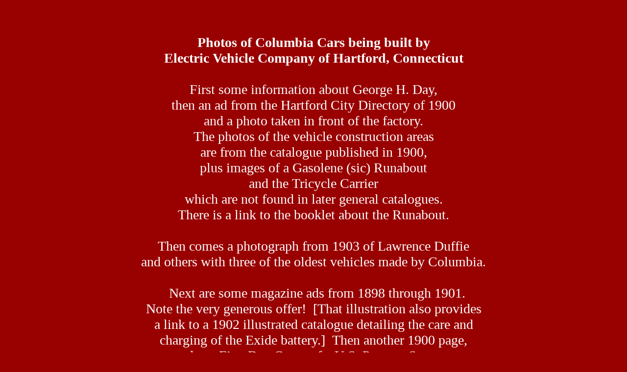

--- FILE ---
content_type: text/html
request_url: http://www.kcstudio.com/col00.html
body_size: 16513
content:
<!DOCTYPE html PUBLIC "-//W3C//DTD HTML 4.01 Transitional//EN">
<html>
<head>
  <meta http-equiv="content-type"
 content="text/html; charset=ISO-8859-1">
  <title>Electric Vehicle Company - Columbia Cars - 1900 Catalogue . .
. . .</title>
</head>
<body style="color: rgb(0, 0, 0); background-color: rgb(153, 0, 0);"
 link="#000099" vlink="#990099" alink="#000099">
<br>
<br>
<div style="text-align: center; color: rgb(204, 255, 255);"><big><big><br>
<big><span style="font-weight: bold; color: rgb(255, 255, 255);">Photos
of Columbia Cars being
built by </span><br
 style="font-weight: bold; color: rgb(255, 255, 255);">
<span style="font-weight: bold; color: rgb(255, 255, 255);">Electric
Vehicle Company of Hartford,
Connecticut</span><br style="color: rgb(255, 255, 255);">
<br style="color: rgb(255, 255, 255);">
<span style="color: rgb(255, 255, 255);">First some information about
George H. Day,</span><br style="color: rgb(255, 255, 255);">
<span style="color: rgb(255, 255, 255);">then an ad from the Hartford
City Directory of 1900</span><br style="color: rgb(255, 255, 255);">
<span style="color: rgb(255, 255, 255);">and a photo taken in front of
the factory.</span><br style="color: rgb(255, 255, 255);">
<span style="color: rgb(255, 255, 255);">The photos of the vehicle
construction areas</span><br style="color: rgb(255, 255, 255);">
<span style="color: rgb(255, 255, 255);">are from the catalogue
published in 1900,</span><br style="color: rgb(255, 255, 255);">
<span style="color: rgb(255, 255, 255);">plus images of a Gasolene
(sic) Runabout</span><br style="color: rgb(255, 255, 255);">
<span style="color: rgb(255, 255, 255);">and the Tricycle Carrier</span><br
 style="color: rgb(255, 255, 255);">
<span style="color: rgb(255, 255, 255);">which are not found in later
general catalogues.</span><br style="color: rgb(255, 255, 255);">
<span style="color: rgb(255, 255, 255);">There is a link to the booklet
about the Runabout.</span><br style="color: rgb(255, 255, 255);">
<br style="color: rgb(255, 255, 255);">
<span style="color: rgb(255, 255, 255);">Then comes a photograph from
1903 of Lawrence Duffie</span><br style="color: rgb(255, 255, 255);">
<span style="color: rgb(255, 255, 255);">and others with three of the
oldest vehicles made by Columbia.</span><br
 style="color: rgb(255, 255, 255);">
<br style="color: rgb(255, 255, 255);">
<span style="color: rgb(255, 255, 255);">&nbsp;
Next are some magazine ads from 1898 through 1901.</span><br
 style="color: rgb(255, 255, 255);">
<span style="color: rgb(255, 255, 255);">Note the very generous
offer!&nbsp; [That illustration also provides</span><br
 style="color: rgb(255, 255, 255);">
<span style="color: rgb(255, 255, 255);">a link to a 1902 illustrated
catalogue detailing the care and</span><br
 style="color: rgb(255, 255, 255);">
<span style="color: rgb(255, 255, 255);">charging of the Exide
battery.]&nbsp; Then another 1900 page, </span><br
 style="color: rgb(255, 255, 255);">
<span style="color: rgb(255, 255, 255);">plus a First Day Cover of a
U.S. Postage Stamp</span><br style="color: rgb(255, 255, 255);">
<span style="color: rgb(255, 255, 255);">which was part of a five-stamp
set issued in 1995</span><br style="color: rgb(255, 255, 255);">
<span style="color: rgb(255, 255, 255);">honoring antique automobiles.</span><br
 style="color: rgb(255, 255, 255);">
<br style="color: rgb(255, 255, 255);">
<span style="color: rgb(255, 255, 255);">The Electric Runabout - which
was a mainstay of the company</span><br
 style="color: rgb(255, 255, 255);">
<span style="color: rgb(255, 255, 255);">for many years - is
illustrated in its earliest versions,</span><br
 style="color: rgb(255, 255, 255);">
<span style="color: rgb(255, 255, 255);">and its longevity is shown in
an article from 1909.</span><br>
<br>
<br>
&nbsp;<img src="colday.jpg" title="" alt="columbia"
 style="width: 555px; height: 1016px;">&nbsp;&nbsp;&nbsp;&nbsp;
<a href="http://www.kcstudio.com/colrml14.jpg"><img src="coldir00x.jpg"
 title="" alt="columbia"
 style="border: 0px solid ; width: 458px; height: 963px;" vspace="25"></a><br>
<br>
<br>
<br>
<img src="col47.jpg" title="" alt="columbia"
 style="width: 590px; height: 481px;"><br>
<br>
<br>
<img src="colewe052600a.jpg" title="" alt="columbia"
 style="width: 726px; height: 2412px;"><br>
<br>
<span style="color: rgb(255, 255, 255);">Note: Figures 4 and 8 seem to
have been left out of the</span><br style="color: rgb(255, 255, 255);">
<span style="color: rgb(255, 255, 255);">original article
(above).&nbsp; The three photos below are</span><br
 style="color: rgb(255, 255, 255);">
<span style="color: rgb(255, 255, 255);">from the same series, and were
included in the</span><br style="color: rgb(255, 255, 255);">
<span style="color: rgb(255, 255, 255);">Columbia catalogue of
1900.&nbsp; Perhaps the</span><br style="color: rgb(255, 255, 255);">
<span style="color: rgb(255, 255, 255);">omitted ones are now among
them...</span><br>
</big>&nbsp;<br>
</big></big></div>
<br>
<div style="text-align: center;"><img src="col00-1a.jpg" title=""
 alt="columbia" style="width: 385px; height: 297px;" vspace="10"><br>
<br>
<br>
<img src="col00-8aa.jpg" title="" alt="columbia"
 style="width: 473px; height: 339px;">&nbsp;&nbsp;&nbsp;&nbsp;&nbsp;&nbsp;&nbsp;&nbsp;&nbsp;
<img src="col00-7a.jpg" title="" alt="columbia"
 style="width: 480px; height: 339px;"><br>
<br>
<br>
<big><big><span style="color: rgb(255, 255, 255);">To see a couple more
photos taken from the same perspective,</span><br
 style="color: rgb(255, 255, 255);">
<span style="color: rgb(255, 255, 255);">within an article from 1909
about painting the cars,</span><br style="color: rgb(255, 255, 255);">
<span style="color: rgb(255, 255, 255);">click</span> <a
 href="http://www.kcstudio.com/painting.html"
 style="color: rgb(255, 255, 255);">HERE</a><span
 style="color: rgb(255, 255, 255);">.</span></big></big><br>
<br>
<br>
<big style="color: rgb(204, 255, 255);"><big><big>*&nbsp;&nbsp;&nbsp;&nbsp;
*&nbsp;&nbsp;&nbsp;&nbsp; *&nbsp;&nbsp;&nbsp;&nbsp;
*&nbsp;&nbsp;&nbsp;&nbsp; *</big></big></big><br>
<br>
<br>
<img src="col00-g1.jpg" title="" alt="columbia"
 style="width: 561px; height: 675px;">&nbsp;&nbsp;&nbsp;&nbsp;&nbsp;&nbsp;&nbsp;&nbsp;&nbsp;
<img src="colvoi.jpg" title="" alt="columbia"
 style="width: 415px; height: 547px;" vspace="60"><br>
<br>
<br>
<img src="colmj1x.jpg" title="" alt="columbia"
 style="width: 909px; height: 643px;"><br>
<br>
<br>
<br>
<img src="col00-g4.jpg" title="" alt="columbia"
 style="width: 600px; height: 748px;"><br>
<br>
<big style="color: rgb(255, 255, 255);"><big>To see the detailed
booklet about this model, plus<br>
photos of (perhaps) the only remaining example<br>
as found, transported, and restored,<br>
<a href="http://www.kcstudio.com/col01g.html"
 style="color: rgb(255, 255, 255);">click HERE</a>.</big></big><br>
<br>
<br>
<br>
<br>
<img src="colchauff.jpg" title="" alt="columbia"
 style="width: 770px; height: 998px;"><br>
<br>
<br>
<br>
<big style="color: rgb(204, 255, 255);"><big><big>*&nbsp;&nbsp;&nbsp;&nbsp;
*&nbsp;&nbsp;&nbsp;&nbsp; *&nbsp;&nbsp;&nbsp;&nbsp;
*&nbsp;&nbsp;&nbsp;&nbsp; *</big></big></big><br>
<br>
<br>
<img src="col00-g3a.jpg" title="" alt="columbia"
 style="width: 516px; height: 655px;" vspace="2">&nbsp;&nbsp;&nbsp;&nbsp;&nbsp;&nbsp;&nbsp;&nbsp;&nbsp;
<img src="col00-g2a.jpg" title="" alt="columbia"
 style="width: 545px; height: 663px;"><br>
<br>
<big style="color: rgb(255, 255, 255);"><big>Below-right is the photo
from which the drawing (above-right) was made</big></big><br>
<br>
<br>
<img src="colxyz.jpg" title="" alt="columbia"
 style="width: 386px; height: 542px;">&nbsp;&nbsp;&nbsp;&nbsp; <img
 src="coltri.jpg" title="" alt="columbia"
 style="width: 637px; height: 498px;" vspace="20"><br>
<br>
<big><big><span style="color: rgb(255, 255, 255);">To see a
comprehensive article about this vehicle,<br>
with more photos and schematic drawings, plus<br>
an article about its beginnings in 1895, <a
 href="http://www.kcstudio.com/coltri.html"
 style="color: rgb(255, 255, 255);">click here</a>.</span></big></big><br>
<br>
<br>
<img src="colj3.jpg" title="" alt="columbia"
 style="width: 523px; height: 553px;"><br>
<br>
<br>
<img src="col98ha.jpg" title="" alt="columbia"
 style="width: 463px; height: 721px;" vspace="10">&nbsp;&nbsp;&nbsp;&nbsp;
<img src="colj2.jpg" title="" alt="columbia"
 style="width: 424px; height: 744px;"><br>
<br>
<big style="color: rgb(255, 255, 255);"><big><br>
<br>
<img src="gd4xt.jpg" title="" alt="columbia"
 style="width: 667px; height: 779px;"><br>
</big></big><br>
<br>
<br>
<big style="color: rgb(204, 255, 255);"><big><big>*&nbsp;&nbsp;&nbsp;&nbsp;
*&nbsp;&nbsp;&nbsp;&nbsp; *&nbsp;&nbsp;&nbsp;&nbsp;
*&nbsp;&nbsp;&nbsp;&nbsp; *</big></big></big><br>
<br>
<big><big style="color: rgb(204, 255, 255);"><br>
<img src="colee052698b.jpg" title="" alt="columbia"
 style="width: 794px; height: 1776px;"><br>
<br>
<br>
<br>
<img src="col98b.jpg" title="" alt="columbia"
 style="width: 481px; height: 514px;">&nbsp;&nbsp;&nbsp;&nbsp; <img
 src="col98a.jpg" title="" alt="columbia"
 style="width: 530px; height: 432px;" vspace="35"><br>
<br>
<br>
<img src="colad1898.jpg" title="" alt="columbia"
 style="width: 489px; height: 685px;"><br>
<br>
<br>
<img src="colnyh062998c.jpg" title="" alt="columbia"
 style="width: 899px; height: 793px;"><br>
<br>
<br>
</big></big><big><big style="color: rgb(204, 255, 255);"><span
 style="color: rgb(255, 255, 255);">The ads above
and below-left show a Dos-a-Dos model,</span><br
 style="color: rgb(255, 255, 255);">
<span style="color: rgb(255, 255, 255);">meaning passengers are seated
back-to-back.&nbsp; </span><br style="color: rgb(255, 255, 255);">
<span style="color: rgb(255, 255, 255);">Driver and a passenger face
forward (pointing left in the
illustrations),</span><br style="color: rgb(255, 255, 255);">
<span style="color: rgb(255, 255, 255);">and two passengers face
backward (pointing right).</span><br style="color: rgb(255, 255, 255);">
<span style="color: rgb(255, 255, 255);">The Phaeton, which is shown in
the ad below-right, has a</span><br style="color: rgb(255, 255, 255);">
<span style="color: rgb(255, 255, 255);">removable rumble seat which
also faces to the rear -</span><br style="color: rgb(255, 255, 255);">
<span style="color: rgb(255, 255, 255);">in this case, to the left
since the vehicle is heading to the right.</span><br
 style="color: rgb(255, 255, 255);">
<br style="color: rgb(255, 255, 255);">
<span style="color: rgb(255, 255, 255);">[Note: The Stanhope was
another model with back-to-back seating.</span><br
 style="color: rgb(255, 255, 255);">
<span style="color: rgb(255, 255, 255);">To see a 1901 article about
the Electric Vehicle Company, which has</span><br
 style="color: rgb(255, 255, 255);">
<span style="color: rgb(255, 255, 255);">a photo of this automobile in
use, along with several other shots</span><br
 style="color: rgb(255, 255, 255);">
<span style="color: rgb(255, 255, 255);">of various Columbia cars being
driven,</span> <a href="http://www.kcstudio.com/colwwa.html"
 style="color: rgb(255, 255, 255);">click here</a>.]<br>
<br>
</big></big><big><big style="color: rgb(204, 255, 255);"><br>
<img src="col98e.jpg" title="" alt="columbia"
 style="width: 603px; height: 812px;">&nbsp;&nbsp;&nbsp;&nbsp; <img
 src="col98d.jpg" title="" alt="columbia"
 style="width: 589px; height: 812px;"><br>
<br>
<br>
<a href="http://www.kcstudio.com/colmanuf.html"><img
 src="colaj021500.jpg" title="" alt="columbia"
 style="border: 0px solid ; width: 771px; height: 2183px;"></a><br>
<br>
<br>
<img src="colewe063000.jpg" title="" alt="columbia"
 style="width: 422px; height: 569px;"><br>
<br>
<br>
<img src="colew112400.jpg" title="" alt="columbia"
 style="width: 735px; height: 689px;"><br>
<br>
<br>
</big></big><big><big style="color: rgb(204, 255, 255);">The next items
show more of the Electric Runabout from several different years.<br>
First, the 1898 model, which was depicted on a U.S. postage stamp!<br>
(A 1901 model would also be featured in that manner, and is<br>
shown on a later webpage, along with other Columbia taxicabs.)<br>
Then a large ad (left) from 1899, and a small ad (right) from 1901.<br>
(Note the link to a 1902 catalogue contained in that image.)<br>
The catalogue-listing page which follows is from the 1900 booklet.<br>
&nbsp; Then come portions of two articles - one from <span
 style="font-style: italic;">Time</span> Magazine,<br>
and the other from the <span style="font-style: italic;">Cycle and
Automobile Trade Journal</span> - <br>
separated by recent photos of restored vehicles.<br>
<br>
[Note: A photo of the 1902 model (shot in 2000) appears on a later
webpage]<br>
<br>
<br>
<img src="col98ps.jpg" title="" alt="columbia"
 style="width: 800px; height: 1380px;"><br>
<br>
</big></big><big><big style="color: rgb(204, 255, 255);"><br>
<img src="colta1a.jpg" title="" alt="columbia"
 style="width: 578px; height: 881px;">&nbsp;&nbsp;&nbsp;&nbsp; </big></big><a
 href="http://www.kcstudio.com/coleb.html"><img src="elec01b.jpg"
 title="" alt="columbia"
 style="border: 0px solid ; width: 589px; height: 578px;" vspace="160"></a><br>
<br>
<br>
<br>
<img src="col00-xii.jpg" title="" alt="columbia"
 style="width: 447px; height: 536px;">&nbsp; &nbsp; &nbsp; &nbsp;&nbsp;
<img src="colew060801.jpg" title="" alt="columbia"
 style="width: 378px; height: 370px;" vspace="80"><br>
<br>
<br>
<br>
<img src="colmj5.jpg" title="" alt="columbia"
 style="width: 1183px; height: 794px;"><br>
<br>
<br>
<div class="artHeader">
<div class="bcArtHdWrap" style="color: rgb(255, 255, 255);">
<div class="artHd">
<h2>*&nbsp;&nbsp;&nbsp;&nbsp; *&nbsp;&nbsp;&nbsp;&nbsp;
*&nbsp;&nbsp;&nbsp;&nbsp; *&nbsp;&nbsp;&nbsp;&nbsp; *<br>
</h2>
<h2><small>[The following item is from a <span
 style="font-style: italic;">Time</span> Magazine article <span
 style="font-style: italic;">The History of the Electric Car</span>
dated October 11, 2007]</small><br>
</h2>
<h2>1903 Columbia Mark LX Electric Runabout</h2>
</div>
</div>
<br>
</div>
<div class="photoToolsWrap">
<div class="photoBkt">
<div class="imgcont"><img src="colxl3.jpg" alt="columbia"
 style="width: 800px; height: 460px;" title=""></div>
<div class="credit" style="color: rgb(255, 255, 255);">Photo by Brooks
Brierley<br>
<br>
Before the electric car became the transport of tomorrow, it was the
horseless carriage of yesteryear.<br>
</div>
</div>
</div>
<p style="color: rgb(255, 255, 255);"><big>
At the turn of the 20th century,
electric-powered cars were more popular than their noisy, smelly,
gasoline-fired cousins,<br>
which had to be started using a hand crank that
had a tendency to backfire.<br>
Among the best selling, and most basic,
were the Columbia Runabouts, produced by the Hartford, Conn.,<br>
alliance
of Pope Manufacturing and the Electric Vehicle Company.<br>
Aside from the
Deep Space Nine-style name, the Mark LX Electric Runabout could boast a
top speed of 15 mph and a range of<br>
about 40 miles per charge &#8212;
coincidentally the same distance Chevrolet's futuristic 2007 Volt can
cover before requiring a refreshing plug-in.<br>
<br>
[Note: To see more about this vehicle, including several large,
close-up photos from the 2008 Chicago Auto Show, <br>
&nbsp;
plus a very special shot of the volts/amperes meter, <a
 href="http://www.kcstudio.com/colchi.html"
 style="color: rgb(255, 255, 255);">click here</a>.]<br>
</big></p>
<big style="color: rgb(255, 255, 255);"><big>*&nbsp;&nbsp;&nbsp;&nbsp;
*&nbsp;&nbsp;&nbsp;&nbsp; *&nbsp;&nbsp;&nbsp;&nbsp;
*&nbsp;&nbsp;&nbsp;&nbsp; *<br>
<br>
<br>
<img src="col1901.jpg" title="" alt="columbia"
 style="width: 430px; height: 476px;"><br>
</big></big><br>
<br>
<br>
<img src="coldrz.jpg" title="" alt="columbia"
 style="width: 723px; height: 858px;"><br>
<br>
<br>
<img src="colnyt063012.jpg" title="" alt="columbia"
 style="width: 685px; height: 906px;"><br>
<br>
<br>
<br>
<big><big><span style="color: rgb(255, 255, 153);">For information and
photos of the electric vehicles</span><br
 style="color: rgb(255, 255, 153);">
<span style="color: rgb(255, 255, 153);">from the 1903 catalogue, plus
more ads and</span><br style="color: rgb(255, 255, 153);">
<span style="color: rgb(255, 255, 153);">some very special uses,</span></big></big>
<big style="color: rgb(255, 255, 153);"><big><a
 href="http://www.kcstudio.com/colelect1903a2.html"
 style="color: rgb(255, 255, 153);">click here</a>.</big></big><br>
<br>
<br>
<br>
<br>
<br>
<br>
<br>
</div>
</body>
</html>
